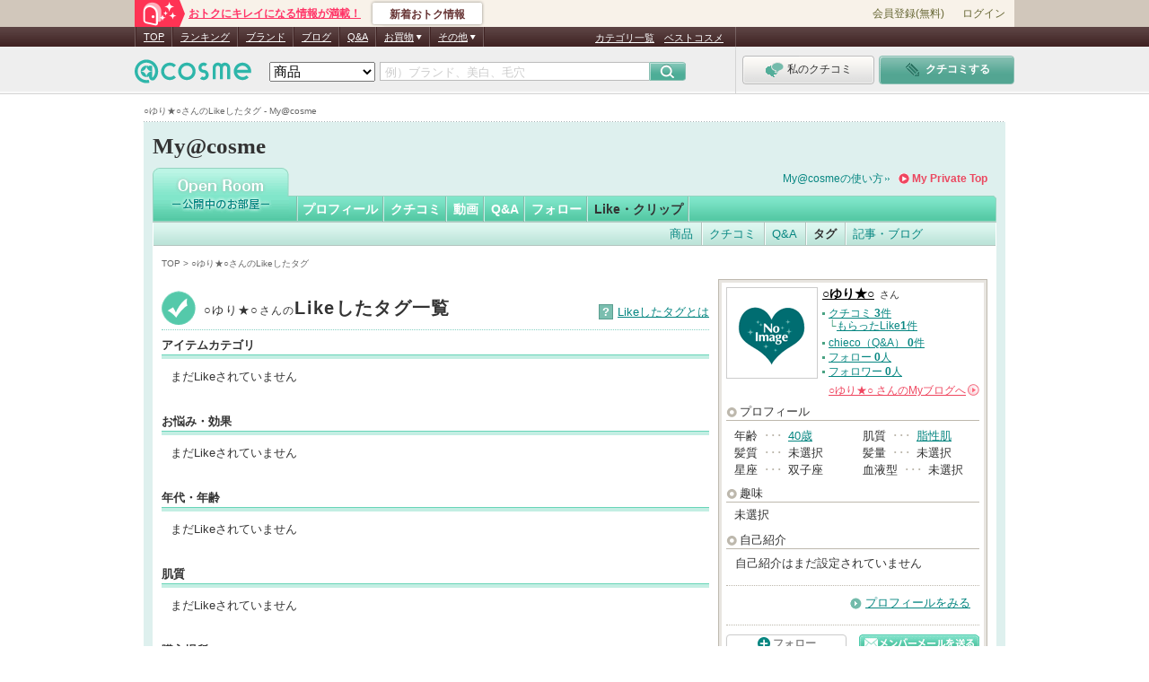

--- FILE ---
content_type: text/css
request_url: https://cache-cdn.cosme.net/css/user/common.css?cf001d1c307ed98cc4420cda6465b6c0a9e09970
body_size: 7458
content:
@charset "Shift_JIS";

/*--------------------------------------
file Name:
URI:
Description: @cosme Myナビゲーションなどコンテンツ内共通
Version: 1.0
Original: 2009.09.16
Author:
Author URI:
--------------------------------------*/


/*--------------------------------------
  非表示
--------------------------------------*/
.my_dNone{
  display:none;
}

/*--------------------------------------
  ★
--------------------------------------*/
span.starPoint{
  color: #EFA414;
}
span.listPoint{
  font-weight: bold;
  color: #999999;
}
/*--------------------------------------
  サムネイル枠
--------------------------------------*/
img.thums {
  border:1px solid #CCCCCC;
}


/*--------------------------------------
  エラー
--------------------------------------*/
.errorMsg {
  margin: 16px 15px 16px 0;
}
.defaultMsg {
  margin: 16px 15px 16px 0;
}

.errorAlert{
  color: #FF0000;
  font-size: 140%;
  font-weight: bold;
  line-height: 1.3;
}
.errorAttention{
  color: #999999;
  font-size: 120%;
  line-height: 1.3;
}

.errorNormal{
  color: #666666;
  font-size: 140%;
  font-weight: bold;
  line-height: 1.3;
}


.commonPrivateError{
  margin: 20px 0;
  background: url(/images/user/my_common/bg/common_error_provate_bg_side.gif) repeat-y left top;
}

.commonPrivateError .errorTop{
  background: url(/images/user/my_common/bg/common_error_provate_bg_top.gif) no-repeat left top;
  padding: 30px 0 0;
}

.commonPrivateError .errorBottom{
  padding: 0 0 20px;
  background: url(/images/user/my_common/bg/common_error_provate_bg_bottom.gif) no-repeat left bottom;
  zoom:1;
}
.commonPrivateError .errorBottom p{
  padding-bottom: 10px;
  text-align: center;
  font-size: 120%;
  line-height: 1.4;
}

/* 背景付きエラー */
.wrapPrivateRoom .commonError{
  margin: 20px 0;
  background: url(/images/user/my_common/bg/common_error_provate_bg_side.gif) repeat-y left top;
}
.wrapOpenRoom .commonError{
  margin: 20px 0;
  background: url(/images/user/my_common/bg/common_error_open_bg_side.gif) repeat-y left top;
}

.wrapPrivateRoom .commonError .errorTop{
  background: url(/images/user/my_common/bg/common_error_provate_bg_top.gif) no-repeat left top;
  padding: 30px 0 0;
}
.wrapOpenRoom .commonError .errorTop{
  background: url(/images/user/my_common/bg/common_error_open_bg_top.gif) no-repeat left top;
  padding: 30px 0 0;
}

.wrapPrivateRoom .commonError .errorBottom{
  padding: 0 0 20px;
  background: url(/images/user/my_common/bg/common_error_provate_bg_bottom.gif) no-repeat left bottom;
  zoom:1;
}
.wrapOpenRoom .commonError .errorBottom{
  padding: 0 0 20px;
  background: url(/images/user/my_common/bg/common_error_open_bg_bottom.gif) no-repeat left bottom;
  zoom:1;
}
.wrapPrivateRoom .commonError .errorBottom p,
.wrapOpenRoom .commonError .errorBottom p{
  padding-bottom: 10px;
  text-align: center;
  font-size: 120%;
  line-height: 1.4;
}

/* データnull */
.commonNull {
  margin-top: 20px;
  margin-bottom: 20px;
  padding: 15px;
  border: 1px solid #ccc;
}
.commonNull p {
  font-size: 130%;
  line-height: 1.4;
  text-align: center;
}
.commonNull .msg {
  margin-bottom: 5px;
}


/** もっと見る/一覧へアイコン
------------------------------------------------------------------------**/

/* データnullから一覧へ */
.commonNull .view-more a {
  padding-left: 18px;
  background: url("/images/user/my_common/icons/ico_arw_l_red_right.png") no-repeat left center;
  color: #ef4760;
  font-weight: bold;
}
.commonNull .view-more a:hover {
  color: #ef4760;
}


.mySetting{
  margin: 16px 0 30px;
  background: url(/images/user/my_common/bg/bg_lace_side.gif) repeat-y left top;
}
.mySetting .boxTop{
  background: url(/images/user/my_common/bg/bg_lace_top.gif) no-repeat left top;
  padding-top: 20px;
}

.mySetting .boxBottom{
  background: url(/images/user/my_common/bg/bg_lace_bottom.gif) no-repeat left bottom;
  padding-bottom: 15px;
}



/*--------------------------------------
  検索結果件数
--------------------------------------*/
.searchResultNum {
  clear: both;
}

/* グレー枠 */
.searchResultNum div.resultQuery{
  background :#F5F3F5;
  color: #666666;
  padding: 12px 10px;
}
.searchResultNum div.resultQuery h3 {
  font-size: 120%;
  display: inline;
  padding-right: 30px;
  font-weight: bold;
}
.searchResultNum div.resultQuery h3 strong{
}
.searchResultNum div.resultQuery p {
  display: inline;
}
  /* 数字リスト */
  div.resultNum {
    background: url(/images/user/my_common/border/border_dot_h_9.gif) repeat-x left 2px;
    padding-top: 7px;
    margin-bottom: 10px;
  }


div.resultNum:after { content:"."; display:block; height:0; clear:both; visibility:hidden; font-size:0; line-height:1; overflow:hidden; }
div.resultNum { display:inline-block; }
*html div.resultNum { height:1%; }
div.resultNum { display:block; }
*:first-child+html div.resultNum { display:inline-block; }

  div.resultNum p{
    float:left;
    padding-top: 3px;
    text-indent: 10px;
  }
  div.resultNum p span{
    font-size: 120%;
  }
    /* Ｍｙコレクション フォト注記 */
  div.searchResultNum p.note {
    padding: 10px 0 0 10px;
    color: #ec1836;
    font-size: 120%;
  }

/*	div.resultNum ul{
    text-align: right;
    padding-bottom: 5px;
    background: url(/images/user/my_common/border/border_dot_h_9.gif) repeat-x left bottom;
    padding-right:10px;
  }
*/

  div.resultNum .pagerList{
    text-align: right;
    padding-bottom: 5px;
    background: url(/images/user/my_common/border/border_dot_h_9.gif) repeat-x left bottom;
    padding-right:10px;
    min-height: 16px;
    _height: 11px;
    zoom:1;
  }
  div.resultNum ul{
    text-align: right;
  }


div.resultNum .pagerList:after { content:"."; display:block; height:0; clear:both; visibility:hidden; font-size:0; line-height:1; overflow:hidden; }
div.resultNum .pagerList { display:inline-block; }
*html div.resultNum .pagerList { height:1%; }
div.resultNum .pagerList { display:block; }
*:first-child+html div.resultNum .pagerList { display:inline-block; }


  *html div.resultNum{ padding-top: 7px; }						/* for IE6 */
  *:first-child+html div.resultNum { padding-top: 7px; }			/* for IE7 */

/*	*html div.resultNum ul{ padding-bottom: 5px;}					 for IE6 */
/*	*:first-child+html div.resultNum ul { padding-bottom: 5px; }	 for IE7 */
  *html div.resultNum .pagerList{ padding-bottom: 5px;}					/* for IE6 */
  *:first-child+html div.resultNum .pagerList { padding-bottom: 5px; }	/* for IE7 */




  div.numBottom div.resultNum{
    background: none;
    padding-top: 5px;
  }

  div.resultNum ul li{
    display: inline;
    zoom: 1;
    text-align: center;
  }
  div.resultNum ul li a,
  div.resultNum ul li span{
    text-align: center;
/*		color: #666666;*/
    padding: 1px 5px;
    zoom:1;
    vertical-align: top;
    font-size: 120%;
    line-height: 1.2;
    display:inline-block;
    text-decoration: underline;
  }
  div.resultNum ul li span{
    text-decoration: none;
  }

  div.resultNum ul li a.pageBack{
/*		color: #db7ac3;*/
    padding-left: 17px;
    background: url(/images/user/my_common/icons/small_icons_arrow.gif) no-repeat left -158px;
    text-decoration: none;
  }

  div.resultNum ul li a.pageNext{
/*		color: #db7ac3;*/
    padding-right: 17px;
    background: url(/images/user/my_common/icons/small_icons_arrow.gif) no-repeat right -190px;
    text-decoration: none;
  }

  div.resultNum ul li a.pageCurrent,
  div.resultNum ul li span.pageCurrent{
    font-weight: bold;
/*		background: #db7ac3;*/
    color: #FFF;
    text-decoration: none;
  }



/* オープン */
.wrapOpenRoom div.resultNum ul li a.pageBack,
.wrapOpenRoom div.resultNum ul li a.pageNext{
  color: #329d77;
}
.wrapOpenRoom div.resultNum ul li a.pageCurrent,
.wrapOpenRoom div.resultNum ul li span.pageCurrent{
  background: #329d77;
}
.wrapOpenRoom div.resultNum ul li a.pageBack{
  background: url(/images/user/my_common/icons/small_icons_arrow.gif) no-repeat left -254px;
}
.wrapOpenRoom div.resultNum ul li a.pageNext{
  background: url(/images/user/my_common/icons/small_icons_arrow.gif) no-repeat right -126px;
}


/* プライベート */
.wrapPrivateRoom div.resultNum ul li a.pageBack,
.wrapPrivateRoom div.resultNum ul li a.pageNext{
  color: #fa8092;
}
.wrapPrivateRoom div.resultNum ul li a.pageCurrent,
.wrapPrivateRoom div.resultNum ul li span.pageCurrent{
  background: #fab1b1;
}
.wrapPrivateRoom div.resultNum ul li a.pageBack{
  background: url(/images/user/my_common/icons/small_icons_arrow.gif) no-repeat left -158px;
}
.wrapPrivateRoom div.resultNum ul li a.pageNext{
  background: url(/images/user/my_common/icons/small_icons_arrow.gif) no-repeat right -190px;
}
  div.resultNum ul li .pageMore{
    text-decoration: none;
  }

  div.resultNum ul li a:hover{
    text-decoration: none;
  }

  div.resultNum ul li a:hover.pageBack,
  div.resultNum ul li a:hover.pageNext{
    text-decoration: underline;
  }


/* 並び替え */
div.resultSort {
  background: url(/images/user/my_common/border/border_dot_h_9.gif) repeat-x left 2px;
  font-size:100%;
}

.resultSort dl {
  padding:10px 0 5px 5px;
}
.resultSort dt, .resultSort dd {
  float:left;

}
.resultSort dt {
/*	font-weight:bold;
  padding: 0px 10px 0px 0;
  _padding: 2px 10px 2px 0;
  vertical-align:middle;
*/
  font-weight:bold;
  /*margin-left:-55px;*/
  /*_margin-left:-25px;*/
  padding:0 8px 0 0;
  _padding:2px 8px 2px 0;
  vertical-align:middle;
  width:55px;
  _width:60px;
  position: relative;

}
/* for IE7 */
:first-child + html .resultSort dt {
  padding: 2px 10px 2px 0;
}

.resultSort dd {
/*
  border-right:1px solid #666666;
  margin-right:10px;
  padding-right:10px;
*/
  margin-right:4px;
  padding-right:4px;
  background: url(/images/user/my_common/border/border_solid_v_10.gif) no-repeat right center;
}
.resultSort dd.listEnd{
  border-right:none;
  margin-right:0;
  padding-right:0;
  background: none;
}

.resultSort dd a {
  color:#666666;
  font-weight:bold;
  padding: 2px 18px 2px 5px;
/*	padding:2px 15px 2px 2px;*/
  text-decoration:none;
  vertical-align:middle;
  zoom:1;
  white-space: nowrap;
}

.resultSort a:hover {
  text-decoration:underline;
}

.resultSort a.active {
  background-color:#E8F7F3;
  color:#FA8092;
}
.resultSort a.sortAsc {
  background:#FFFFFF url(/images/user/my_common/icons/small_icons_arrow.gif) no-repeat scroll right -59px;
}
.resultSort a.sortDes {
  background:#FFFFFF url(/images/user/my_common/icons/small_icons_arrow.gif) no-repeat scroll right -92px;
}
.resultSort a.activeSortAsc {
  background:#E8F7F3 url(/images/user/my_common/icons/small_icons_arrow.gif) no-repeat scroll right 6px;
  color:#FA8092;
}
.resultSort a.activeSortDes {
  background:#E8F7F3 url(/images/user/my_common/icons/small_icons_arrow.gif) no-repeat scroll right -27px;
  color:#FA8092;
}


/* オープン */
.wrapOpenRoom .resultSort a.sortAsc {
  background:#FFFFFF url(/images/user/my_common/icons/small_icons_arrow.gif) no-repeat scroll right -59px;
}
.wrapOpenRoom .resultSort a.sortDes {
  background:#FFFFFF url(/images/user/my_common/icons/small_icons_arrow.gif) no-repeat scroll right -92px;
}
.wrapOpenRoom .resultSort a.activeSortAsc {
  background:#E8F7F3 url(/images/user/my_common/icons/small_icons_arrow.gif) no-repeat scroll right -284px;
  color:#329D77;
}
.wrapOpenRoom .resultSort a.activeSortDes {
  background:#E8F7F3 url(/images/user/my_common/icons/small_icons_arrow.gif) no-repeat scroll right -318px;
  color:#329D77;
}


/* プライベート */
.wrapPrivateRoom .resultSort a.active {
  background-color:#FDEFEF;
  color:#FA8092;
}
.wrapPrivateRoom .resultSort a.sortAsc {
  background:#FFFFFF url(/images/user/my_common/icons/small_icons_arrow.gif) no-repeat scroll right -59px;
}
.wrapPrivateRoom .resultSort a.sortDes {
  background:#FFFFFF url(/images/user/my_common/icons/small_icons_arrow.gif) no-repeat scroll right -92px;
}
.wrapPrivateRoom .resultSort a.activeSortAsc {
  background:#FDEFEF url(/images/user/my_common/icons/small_icons_arrow.gif) no-repeat scroll right 6px;
  color:#FA8092;
}
.wrapPrivateRoom .resultSort a.activeSortDes {
  background:#FDEFEF url(/images/user/my_common/icons/small_icons_arrow.gif) no-repeat scroll right -27px;
  color:#FA8092;
}



/* 見出し */
.wrapOpenRoom .titleWrapper {
  background: url(/images/user/my_common/border/border_dot_h_9_g.gif) repeat-x left bottom;
}
.wrapPrivateRoom .titleWrapper {
  background: url(/images/user/my_common/border/border_dot_h_9.gif) repeat-x left bottom;
}

.titleWrapper h2{
  float: left;
  padding-bottom: 5px;
}
/* 見出し部分影付きボタン */
.titleWrapper p.btnShadow{
  float: right;
  padding: 6px 0 13px;
  position: relative;
}



/* 設定Indexなどの見出し */
.movableTitle{
  margin-left: -8px;
  _margin-left: -4px;
  position: relative;
}
.movableTitle img{
  position: relative;
}



/*--------------------------------------
  ボタン
--------------------------------------*/
/* act-button */
.act-button .act-button-text-main {
  font-weight: inherit;
}

/* hover設定 */
a:hover.btn-hover img {
  filter: alpha(opacity=80);
  -moz-opacity: 0.8;
  opacity: 0.8;
}

/* 登録 設定ページへ */
.btnRegistAndSetting{
margin-top: 10px;
background: #edecec;
}
.btnRegistAndSetting p{
  text-align: right;
  padding: 7px 10px;
}
.btnAllDelete{
  margin-top: -10px;
}
.btnAllDelete p{
  text-align: right;
  padding: 8px 0 20px;
}
.btnAllDelete p span{
  margin-right: 5px;
}
.btnAllDelete p span,
.btnAllDelete p input{
  vertical-align: middle;
}
.btnGotoProfileSetting{
  padding: 0 0 0;
}
.btnGotoProfileSetting p{
  text-align: center;
  margin-bottom: 5px;
  font-size: 120%;
}

/* 削除 */
.btnArea{
  padding-top: 30px;
}
.btnArea p.btnDelete{
  float: right;
  margin: 0;
  padding:0;
  width: 347px;
}
.btnArea p.btnReturn{
  float: left;
  margin-left: 10px;
  _margin-left: 5px;
  padding-top:5px;
}

.btnArea .btnReturn{
  float: left;
  text-align: center;
  padding: 5px 7px;
  background: url(/images/user/my_common/btn/btn_return_shadow.gif) no-repeat left top;
}
#deleteArea:after { content:"."; display:block; height:0; clear:both; visibility:hidden; font-size:0; line-height:1; overflow:hidden; }
#deleteArea { display:inline-block; }
*html #deleteArea { height:1%; }
#deleteArea { display:block; }
*:first-child+html #deleteArea { display:inline-block; }

/* フォロー・お気に入り一覧 */
.collection-list {
  margin-top: 20px;
  padding: 3px;
  border-width: 1px;
  border-style: solid;
  border-top-width: 2px;
  color: #333;
}
.wrapOpenRoom .collection-list {
  border-color: #aad2ca;
  border-top-color: #57bba0;
  background: -webkit-linear-gradient(top, #cfebe2 0%, #e4f4ee 100%);
  background: linear-gradient(to bottom, #cfebe2 0%, #e4f4ee 100%);
}
.wrapPrivateRoom .collection-list {
  border-color: #fdc7c7;
  border-top-color: #eb7784;
  background: -webkit-linear-gradient(top, #fed6d6 0%, #fde3e4 100%);
  background: linear-gradient(to bottom, #fed6d6 0%, #fde3e4 100%);
}
.collection-list p {
  height: 30px;
  padding-left: 32px;
  background-repeat: no-repeat;
  background-position: 8px 50%;
  line-height: 30px;
}
.wrapOpenRoom .collection-list p {
  background-image: url(/images/user/common/ico_doughnut_green.png);
}
.wrapPrivateRoom .collection-list p {
  background-image: url(/images/user/common/ico_doughnut_pink.png);
}
.collection-list p span {
  font-size: 13px;
}
.collection-list p strong {
  font-size: 15px;
  font-weight: bold;
}
.collection-list ul {
  padding: 15px 8px;
  background: #fff;
}
.collection-list ul li {
  display: inline-block;
  font-size: 13px;
}
.collection-list ul li:not(:last-child) {
  margin-right: 20px;
}
.collection-list ul li a,
.collection-list ul li span {
  position: relative;
  padding-left: 12px;
}
.collection-list ul li a {
  color: #709293;
  text-decoration: underline;
}
.collection-list ul li span {
  font-weight: bold;
}
.collection-list ul li a:hover {
  color: #07b0a9;
}
.collection-list ul li a:before,
.collection-list ul li span:before {
  display: inline-block;
  position: absolute;
  top: 50%;
  left: 0;
  width: 6px;
  height: 6px;
  margin-top: -3px;
  background: url(/images/user/my_common/icons/small_icons_open.gif) no-repeat left -30px;
  content: " ";
}

/* Myベストコスメ・ブランド設定 */
.setBest {
  display: inline-block;
  margin: 0 0 20px 10px;
  height: 20px;
  padding: 0 10px;
  border: 1px solid #FA6B80;
  border-radius: 4px;
  background-color: #fc778a;
  color: #fff;
  font-weight: bold;
  line-height: 20px;
  box-shadow:0 2px 2px 0 rgba(0, 0, 0, 0.2);
  letter-spacing: 0.2em;
}
.setBest:hover {
  background: #fd92a1;
  text-decoration: none;
}

/*--------------------------------------
  広告　中面スクエア(20091116)
  @makio
--------------------------------------*/

ul#ad_i-nsb{
  margin-top: -3px;
  padding-bottom:0;
}

ul#ad_i-nsb li{
  margin-bottom: 1px;
  *margin-bottom: 0px;
  padding: 6px 0 4px 0;
  *padding: 5px 0 2px 0;
  clear: both;
  background:url(/images/common/common_bg_dot09.gif) repeat-x left top;
  color: #c6c6c6;
}

ul#ad_i-nsb li.top{
  background: none;
  padding-top: 5px;
}

ul#ad_i-nsb li a{
  padding-left: 0;
  background: none;
}

ul#ad_i-nsb li:after{ content:"."; display:block; height:0; clear:both; visibility:hidden; }
ul#ad_i-nsb li{ display:inline-block; }
/*\*/
* ul#ad_i-nsb li{ height:1%; }
ul#ad_i-nsb li{ display:block; }
/**/


/*--------------------------------------
  ポップアップ
  共通系から移植(20091203)
  @makio
--------------------------------------*/
#clipPopup{
  width: 254px;
  text-align: left;
}
#clipPopup .close{
  text-indent: -9999px;
}
#clipPopup .close a{
  background: url(/images/common/common_bg_clip_top01.gif) no-repeat left top;
  height: 23px;
  display: block;
  overflow: hidden;
}
#clipPopup .clipPopupBoxWide{
  background: url(/images/common/common_bg_clip_middle01.gif) repeat-y left top;
  padding: 7px 12px 0 12px;
}
#clipPopup .clipPopupBoxBottom{
  background: url(/images/common/common_bg_clip_bottom01.gif) no-repeat left bottom;
  padding-bottom: 10px;
}
#clipPopup ul{
  margin: 5px 0 1px 0;
}
#clipPopup ul li a{
  background: url(/images/common/common_ico_arrow01.gif) no-repeat left center;
  padding-left: 10px;
  color: #4fb691;
}
#clipPopup .question{
  font-size: 85%;
  background: url(/images/common/common_bg_dot01.gif) repeat-x left top;
  padding-top: 4px;
  margin: 0;
}
#clipPopup .question a{
  background: url(/images/common/common_ico_question01.gif) no-repeat left center;
  padding-left: 15px;
  *padding-top: 3px;
}
#clipPopup .error{
  color: #ff7d9d;
}
#clipPopup .ps{
  font-size: 85%;
  color: #666666;
}

/* 更新しましたポップアップ(201009)----------------------------*/
#myCollectionList #clipPopup-fav-kw {
  width: 156px;
  margin: 0;
  padding: 0;
  background: none;
  text-align: left;
}
#myCollectionList #clipPopup-fav-kw .close {
  text-indent: -9999px;
}
#myCollectionList #clipPopup-fav-kw .close a {
  background: url(/images/user/my_common/bg/common_bg_clip_top01.png) no-repeat left top;
  height: 23px;
  display: block;
  overflow: hidden;
}
#myCollectionList #clipPopup-fav-kw .clipPopupBoxBottom {
  margin: 0;
  padding: 12px 15px 24px 15px;
  background: url(/images/user/my_common/bg/common_bg_clip_bottom01.png) no-repeat left bottom;
}
#myCollectionList #clipPopup-fav-kw .clipPopupBoxBottom p {
  color: #333;
  font-size: 12px;
  font-weight: bold;
  text-align: center;
}


/*----------------------------------

ありがとうボタン

----------------------------------*/

.noThanksPost .noThanksPost { display: auto; }
.noThanksPost .thanksPosted { display: none; }
.thanksPosted .noThanksPost { display: none; }
.thanksPosted .thanksPosted { display: auto; }

/*----------------------------------
2009 12/19
検索結果０件対応
----------------------------------*/

.errorTxtBlock{ padding: 0 0 15px 0;}
.errorTxtBlock a{color:#fa8092;text-decoration:none;}
.errorTxtBlock a:hover{text-decoration:underline;}
.errorTxtL{color:#fa8092; font-size: 140%; font-weight: bold; line-height: 1.8;}
.errorTxtM{color:#fa8092; font-size: 120%; line-height: 1.8; margin-bottom: 6px;}
.errorTxtS{ font-size: 120%; }
.errorTxtSS { font-size: 110%;}

.errorTxtBox{ border-top:#fa8092 dotted 1px; margin: 10px 0 0; padding: 10px 0 0;}

/*----------------------------------
絞込み機能追加
----------------------------------*/
.searchResultNum p {
  margin-bottom: 10px;
}

.searchLimit {
  padding-top: 6px;
  background: #F9F9F9;
  clear: both;
}

*:first-child+html .searchLimit {
  padding-top: 2px;
}

*html .searchLimit {
  padding-top: 2px;
}

.search_limit_in {
  width: 100%;
  padding-bottom: 8px;
  text-align: center;
  background: #F9F9F9 url(/images/user/my_common/border/border_dot_h_9.gif) repeat-x scroll left bottom;
}

.search_limit_in input {
  vertical-align:middle;
  margin-left: 10px;
}

.search_limit_in span.search_strong {
  font-size: 11px;
  font-weight: bold;
  vertical-align:middle;
  color: #999999;
  margin: 0;
  padding: 0;
}

.search_limit_in span.search_txt {
  font-size: 11px;
  vertical-align:middle;
  margin: 0;
  padding: 0;
}

/*----------------------------------
タイアップアイコン
----------------------------------*/
/* ブランドからのお知らせ：タイアップアイコン */
a.icon-cmn-tieup {
  display: inline-block;
  overflow: hidden;
  margin-left: 2px;
  width: 13px;
  height: 11px;
  background: url("/images/general/common/product_icons/ico_csm.png") no-repeat left top;
  text-indent: -9999px;
}




/** review common-modules　review 汎用モジュール
------------------------------------------------------------------------**/

/* 新発売の商品：NEWアイコン*/
span.icon-cmn-new {
  display: inline-block;
  overflow: hidden;
  width: 26px;
  height: 11px;
  background: url("/images/general/common/product_icons/ico_csm.png") no-repeat left -11px;
  text-indent:-9999px;
}

/* 購入サイトへボタン：201109よりショッピングボタンはこちらに移行 */
a.btn-cmn-buy {
  display: inline-block;
  overflow: hidden;
  width: 75px;
  height: 15px;
  background: url("/images/general/common/product_icons/btn_buy.png") no-repeat;
  text-indent:-9999px;
}
a:hover.btn-cmn-buy  {
  filter: alpha(opacity=75);
  -moz-opacity: 0.75;
  opacity: 0.75;
}

/* ショッピングボタン：小*/
a.btn-cmn-spg-sml {
  display: inline-block;
  overflow: hidden;
  width: 52px;
  height: 16px;
  background: url("/images/general/common/product_icons/btn_csm.png") no-repeat -36px -30px;
  text-indent:-9999px;
}
a:hover.btn-cmn-spg-sml  {
  filter: alpha(opacity=75);
  -moz-opacity: 0.75;
  opacity: 0.75;
}

/* レビュアーのクチコミ評価点 */
.reviewer-rating {
  background: url("/images/general/common/review_star/ico_review_star_all.png") no-repeat;
  font-weight: bold;
  font-size: 105%;
  line-height: 1;
}
.reviewer-rating.rtg-0 {
  background: none;
}
.reviewer-rating.rtg-1 {
  padding-left: 17px;
  background-position: 0 0;
}
.reviewer-rating.rtg-2 {
  padding-left: 31px;
  background-position: 0 -19px;
}
.reviewer-rating.rtg-3 {
  padding-left: 45px;
  background-position: 0 -39px;
}
.reviewer-rating.rtg-4 {
  padding-left: 60px;
  background-position: 0 -59px;
}
.reviewer-rating.rtg-5 {
  padding-left: 74px;
  background-position: 0 -79px;
}
.reviewer-rating.rtg-6 {
  padding-left: 89px;
  background-position: 0 -99px;
}
.reviewer-rating.rtg-7 {
  padding-left: 102px;
  background-position: 0 -119px;
}

/* クチコミ写真 */
/* review-photo ---------*/
.cmn-review-photo li {
  float: left;
}
* html .cmn-review-photo li {
  float: none;
  display: inline;
}
.cmn-review-photo table {
 border: 1px solid #ccc;
 width: 100px;
 height: 100px;
}
* html .cmn-review-photo table {
  display: inline;
}
.cmn-review-photo td {
 vertical-align:center;
 text-align:center;
}
.cmn-review-photo a:hover img {
  filter: alpha(opacity=70);
  -moz-opacity: 0.7;
  opacity: 0.7;
}

/* open room ページ名部分 ---------*/

#heading-open {
  padding-bottom: 5px;
}


#heading-open table {
  width:100%;
}

#heading-open th,
#heading-open td {
  height:38px;
}

#heading-open th.chieco,
#heading-open td.chieco {
  height:45px;
}


#heading-open th {
  font-size:130%;
  letter-spacing:0.1em;
}

* html #heading-open th {
  font-size:90%;
}

#heading-open th span {
  font-size:95%;
}

#heading-open th strong {
  font-weight:bold;
  font-size:154%;
}

#heading-open th img {
  padding: 0 2px;
  vertical-align:middle;
}

#heading-open th a {
  color: #333;
  text-decoration: none;
}

#heading-open th a:hover {
  padding-bottom: 1px;
  border-bottom: 1px solid #07b0a9;
  color: #07b0a9;
}

#heading-open td {
  padding-left:10px;
  text-align:right;
  color:#F00;
  white-space:nowrap;
}

#heading-open td a.set {
  background:url(/images/user/my_common/icons/small_icons_open.gif) no-repeat scroll right -28px;
  padding-right:10px;
  color:#333;
  line-height:1.4;
}

#heading-open h2 {
  padding-left: 47px;
  color: #333;
  line-height:1.2;
  word-wrap: break-word;
}
#kuhcikomiDetailContents #heading-open h2 {
    width: 450px;
}

#heading-open th.member { background:url("/images/user/common/ico_open_member.png") no-repeat left center; }
#heading-open th.photo  { background:url("/images/user/common/ico_open_photo.png") no-repeat left center; }
#heading-open th.brand  { background:url("/images/user/common/ico_open_brand.png") no-repeat left center; }
#heading-open th.chieco { background:url("/images/user/common/ico_open_chieco.png") no-repeat left center; }
#heading-open th.kuchikomi { background:url("/images/user/common/ico_open_kuchikomi.png") no-repeat left center; }
#heading-open th.product { background:url("/images/user/common/ico_open_product.png") no-repeat left center; }
#heading-open .news { background:url("/images/user/common/ico_open_news.png") no-repeat left center; }
#heading-open th.keyword { background:url("/images/user/common/ico_open_keyword.png") no-repeat left center; }
#heading-open th.video  { background:url("/images/user/common/ico_open_video.png") no-repeat left center; }

.heading-open-line {
  border-bottom: 1px dotted #87d1c4;
}
.heading-open-margin {
  margin-bottom:15px;
}


/* private room ページ名部分 ---------*/

#heading-private {
  padding-bottom: 10px;
}
#heading-private table {
  width: 100%;
}
#heading-private th,
#heading-private td {
  height: 38px;
}
#heading-private th {
  font-size: 130%;
  color: #333;
}
* html #heading-private th {
  font-size: 90%;
}
#heading-private th span {
  font-size: 95%;
}
#heading-private th strong {
  font-weight: bold;
  font-size: 20px;
}
* html #heading-private th strong {
  font-size: 150%;
}
#heading-private th img {
  padding: 0 2px;
  vertical-align: middle;
}
#heading-private th a {
  color: #333;
}
#heading-private th a:hover {
  color: #07B0A9;
}
#heading-private td {
  padding-left: 10px;
  text-align: right;
  color: #F00;
  white-space: nowrap;
}
#heading-private td.date {
  font-size:13px;
  color: #333;
}
* html #heading-private td.date {
  font-size:80%;
}
#heading-private td a.set {
  background: url(/images/user/my_common/icons/small_icons_private.gif) no-repeat scroll right -28px;
  padding-right: 10px;
  color: #333;
  line-height: 1.4;
}
#heading-private h2 {
  padding-left: 47px;
  line-height: 1.2;
}

#heading-private th.kuchikomi { background: url("/images/user/common/ico_private_kuchikomi.png") no-repeat left center; }
#heading-private th.point { background: url("/images/user/common/ico_private_point.png") no-repeat left center; }
#heading-private th.video { background: url("/images/user/common/ico_private_video.png") no-repeat left center; }

.heading-private-line {
  background: url(/images/user/my_common/border/border_dot_h_9_r.gif) repeat-x left bottom;
}
.heading-private-margin {
  margin-bottom: 20px;
}

/*----------------------------------
携帯電話番号認証について
----------------------------------*/
.sms-info {
  margin-bottom:10px;
  padding: 8px;
  border: 1px solid #e66;
  -webkit-border-radius: 5px;
  border-radius: 5px;
  background-color: #fff1f1;
  text-align: center;
}
.sms-info span {
  padding: 2px 0 0 18px;
  background: url("/images/user/common/ico_sms_check.gif") no-repeat left center;
}
.sms-info span a {
  color: #068681;
  font-size: 14px;
  font-weight: bold;
  text-decoration: underline;
}
.sms-info span a:visited {
  color:#709293;
  text-decoration: underline;
}
.sms-info span a:hover {
  color:#07b0a9;
  text-decoration: underline;
}
#post_5_3_11contents .sms-info {
  margin-bottom:15px;
}

/* ---------------------------------------------------------------
 err-fav-mbr
--------------------------------------------------------------- */
#err-fav-mbr .msg-inr {
  border: 1px solid #d9d2c3;
  border-radius: 5px;
  -moz-border-radius: 5px;
  -webkit-border-radius: 5px;
  -ms-border-radius: 5px;
  background: #f4f2ec;
}
#err-fav-mbr .msg-inr dl {
  margin: 5px;
  padding: 15px;
  border-radius: 5px;
  -moz-border-radius: 5px;
  -webkit-border-radius: 5px;
  -ms-border-radius: 5px;
  background: #f4f2ec;
  background: #fff;
  text-align: center;
}
#err-fav-mbr .msg-inr .msg-txt {
  margin: 10px 0;
  line-height: 1.5
}
#err-fav-mbr .msg-inr .msg-txt strong {
  font-weight: bold;
}
#err-fav-mbr .msg-lnk input {
  width: 147px;
  height: 45px;
  border: none;
  background: url("/images/user/common/bg_btn.png") no-repeat;
  font-size: 110%;
 font-family: "メイリオ","Meiryo","ＭＳ Ｐゴシック",Verdana,"ヒラギノ角ゴ Pro W3","Hiragino Kaku Gothic Pro",Osaka,sans-serif;
 line-height: 1.0;
 cursor: pointer;
}


/* ---------------------------------------------------------------
pr-banner parts
---------------------------------------------------------------- */
/* 右カラムにある広告コンテンツ（追従スタイル） */
#js-sub-inr {
  margin-bottom: 15px;
  width: 300px;
}
#js-sub-inr.is-sticky {
  position: fixed;
  top: 15px !important; /* 他jsでbottomのときのtopを指定しているのでimportantを使用 */
}
#js-sub-inr.is-bottom {
  position: absolute;
}
#js-sub-inr.is-static {
  position: static;
}

/* ---------------------------------------------------------------
bd2020-appeal-banner BeautyDay特設サイトへの導線
※BeautyDay CLOSE後に削除
---------------------------------------------------------------- */
#bd2020-appeal-banner a {
  display: block;
}
#bd2020-appeal-banner a:hover {
  opacity: .75;
}

/* Private Room Like一覧商品がある場合 {Private Room用クラス(wrapPrivateRoom)にて指定} */
.wrapPrivateRoom #pdt-like-list #bd2020-appeal-banner {
  margin-bottom: 30px;
}

/* Open Room {Open Room用クラス(wrapOpenRoom)にて指定} */
.wrapOpenRoom #bd2020-appeal-banner {
  margin-top: 10px;
}


--- FILE ---
content_type: text/css
request_url: https://cache-cdn.cosme.net/css/user/myCollectionListKw.css?cf001d1c307ed98cc4420cda6465b6c0a9e09970
body_size: 1147
content:
@charset "shift_jis";

/* -----------------------------------------------------------
CSS Information

Site URL:       https://my.cosme.net/
File name:      myCollectionListKw.css
Created:        2010-09-09
Last update:    2015-08-20 by yamaguchij
by Author Style Info: Myコレクション 関心キーワード一覧
----------------------------------------------------------- */

/* -----------------------------------------------------------
Table of Contents
 * myCollectionKw common
   -- reset
 * myCollectionKw main modules
   -- .whats
   -- .btn-regist
			-- .kw-list

----------------------------------------------------------- */

/** reset -------------------------------------------------**/

.mainContents {
	color: #333;
/*	font-size: 13px; /* for modern */
/*	line-height: 1; */
/*	font-family: Verdana,"ＭＳ Ｐゴシック","ヒラギノ角ゴ Pro W3",Osaka,sans-serif; */
}
* html .mainContents,
* html .sideContents {
/* font-size: 130%; /* IE6 */
}
.mainContents a:link { color: #068681; text-decoration: underline; }
.mainContents a:visited { color: #709293; text-decoration: underline; }
.mainContents a:hover { color: #07b0a9; text-decoration: underline; }
.mainContents a:active { color: #07b0a9; text-decoration: underline; }


/** myCollectionKw main modules ------------------------------------------------------**/

#heading-open {
	margin-bottom: 10px;
}

/* ○○とは？ */
#myCollectionKwListContents .whats {
	display: block;
	margin-top: 40px;
	padding-top: 10px;
	border-top: 1px dotted #bdb8b2;
	font-size: 13px;
	text-align: right;
}
#myCollectionKwListContents #heading-open .whats {
	margin-top: 0;
	paddding-top: 0;
	border: none;
}
#myCollectionKwListContents .whats span {
	display: inline-block;
	margin-right: 5px;
	padding: 0 3px;
	border: 1px solid #5b9f90;
	background-color: #7abeaf;
	color: #fff;
	font-weight: bold;
	text-decoration: none;
}

/* 登録・設定ページへボタン */
#myCollectionKwListContents .btn-regist {
	text-align: right;
}
#myCollectionKwListContents .btn-regist.lower {
	margin: 40px 0 -32px 0;
}

/* リスト */
#myCollectionKwListContents .kw-list {
	margin-bottom: 35px;
	font-size: 130%;
}
#myCollectionKwListContents .kw-list h3 {
	margin-bottom: 12px;
	border-bottom: 4px solid #c3eee3;
}
#myCollectionKwListContents .kw-list h3 span {
	display: block;
	padding-bottom: 4px;
	border-bottom: 1px solid #68d5b8;
	font-weight: bold;
}
#myCollectionKwListContents .kw-list ul {
	padding-left: 10px;
}
#myCollectionKwListContents .kw-list li {
	float: left;
	min-height: 22px;
	margin: 0 10px 11px 0;
	font-size: 90%;
	line-height: 1.9;
}
#myCollectionKwListContents .kw-list li a {
	display: inline-block;
	padding: 0 4px;
	border: 1px solid #dfd9ce;
	-webkit-border-radius: 4px;
	-moz-border-radius: 4px;
	border-radius: 4px;
	background: #f9f7f5;
	text-decoration: none;
	word-break: break-word;
}
#myCollectionKwListContents .kw-list .kw-null {
	margin: 0 10px 5px 10px;
}
#myCollectionKwListContents .kw-list .kw-regist {
	margin: 0 10px 20px 10px;
	padding: 10px 10px 8px 10px;
	border: 1px solid #fdc7c7;
	background: #fde3e4;
}
#myCollectionKwListContents .kw-list .kw-regist a {
	background: url("/images/user/my_common/icons/ico_arw_l_red_right.png") no-repeat left top;
	padding-left: 16px;
	color: #ef4760;
	font-weight: bold;
	text-decoration: none;
}
#myCollectionKwListContents .kw-list .kw-regist a:visited {
	color: #c97683;
}
#myCollectionKwListContents .kw-list .kw-regist a:hover {
	color: #fe7b8e;
	text-decoration: underline;
}
#myCollectionKwListContents .kw-list .pagetop {
	margin-bottom: -22px;
	text-align: right;
}
#myCollectionKwListContents .kw-list .pagetop a {
	padding-left: 11px;
	background: url("/images/general/common/icons/icon_pagetop.png") no-repeat left center;
	font-size: 92%;
}


--- FILE ---
content_type: text/javascript
request_url: https://my.cosme.net/js/cosmes/like.js?1d03684cd6295a5f51689f8caf104e4d15eb622f
body_size: 2340
content:

var LIKEBUTTON={};LIKEBUTTON.ajax=function(){ajax_config={def_url:'',like_add_url:'/like/add',like_del_url:'/like/delete',like_tag_add_url:'/like_tag/add',like_tag_del_url:'/like_tag/delete',thanks_add_url:'/thanks/add',thanks_del_url:'/thanks/delete',have_add_url:'/have/add',have_del_url:'/have/delete',service_id:1,device:1}
dsp_config={login_url:'',signup_url:'',add_url:'',like_add_ttl:'この商品をLikeする',like_del_ttl:'Likeを解除する',like_add_p:'like_add_p',like_del_p:'like_del_p',like_button_p:'.sys-like-p',like_p:1,have_add_ttl:'この商品をHaveする',have_del_ttl:'Haveを解除する',have_add_p:'have_add_p',have_del_p:'have_del_p',have_button_p:'.sys-have-p',have_p:2,like_add_ttl_r:'このクチコミをLikeする',like_add_r:'like_add_r',like_del_r:'like_del_r',like_button_r:'.sys-like-r',like_r:3,like_add_ttl_t:'このタグをLikeする',like_add_t:'like_add_t',like_del_t:'like_del_t',like_button_t:'.sys-like-t',like_t:4,no_login:1,like_limit:3,have_limit:4,no_id:5,error:6,addinfo:'addinfo'}
function getVisitorId(){var visitor=getCookie('@COSME_VISITOR');if(!visitor){return false;}else{return visitor.replace('VISITOR_ID=','');}}
function getToken(){var issso=getCookie('ISSSO');if(!issso){return false;}else{issso=issso.split('&');for(var key in issso){if(issso[key].match(/^token/)){var token=issso[key].replace('token=','');}else if(issso[key].match(/^param/)){var param=issso[key].replace('param=','');}}
return{token:token,param:param};}}
function getVoteType(target){return $('.vote_type',target).attr('value');}
function like_add_callback(res,target,error,status){if(status===dsp_config.like_p){var button=dsp_config.like_button_p+'[pid='+$(target).attr('pid')+']';var rm_class=dsp_config.like_add_p;var ad_class=dsp_config.like_del_p;}else
if(status===dsp_config.like_r){var button=dsp_config.like_button_r+'[rid='+$(target).attr('rid')+']';var rm_class=dsp_config.like_add_r;var ad_class=dsp_config.like_del_r;}else
if(status===dsp_config.like_t){var button=dsp_config.like_button_t+'[tid='+$(target).attr('tid')+']';var rm_class=dsp_config.like_add_t;var ad_class=dsp_config.like_del_t;}
$(button).each(function(){$(this).removeClass('load').removeClass(rm_class).addClass(ad_class).addClass('done').attr('title',dsp_config.like_del_ttl);if($(this).find('.num').length&&!error){var num=parseInt($(this).find('.num').html())+1;$(this).find('.num').html(num);}})
return false;}
function like_del_callback(res,target,error,status){if(status===dsp_config.like_p){var button=dsp_config.like_button_p+'[pid='+$(target).attr('pid')+']';var ad_class=dsp_config.like_add_p;var rm_class=dsp_config.like_del_p;var ttl=dsp_config.like_add_ttl;}else
if(status===dsp_config.like_r){var button=dsp_config.like_button_r+'[rid='+$(target).attr('rid')+']';var ad_class=dsp_config.like_add_r;var rm_class=dsp_config.like_del_r;var ttl=dsp_config.like_add_ttl_r;}else
if(status===dsp_config.like_t){var button=dsp_config.like_button_t+'[tid='+$(target).attr('tid')+']';var ad_class=dsp_config.like_add_t;var rm_class=dsp_config.like_del_t;var ttl=dsp_config.like_add_ttl_t;}
$(button).each(function(){$(this).removeClass('load').removeClass(rm_class).addClass(ad_class).removeClass('done').attr('title',ttl);if($(this).find('.num').length&&!error){var num=parseInt($(this).find('.num').html())-1;$(this).find('.num').html(Math.max(0,num));}})
return false;}
function have_add_callback(res,target,error){$(dsp_config.have_button_p+'[pid='+$(target).attr('pid')+']').each(function(){$(this).removeClass('load').removeClass(dsp_config.have_add_p).addClass(dsp_config.have_del_p).addClass('done').attr('title',dsp_config.have_del_ttl);if($(this).find('.num').length&&!error){var num=parseInt($(this).find('.num').html())+1;$(this).find('.num').html(num);}})
return false;}
function have_del_callback(res,target,error){$(dsp_config.have_button_p+'[pid='+$(target).attr('pid')+']').each(function(){$(this).removeClass('load').removeClass(dsp_config.have_del_p).addClass(dsp_config.have_add_p).removeClass('done').attr('title',dsp_config.have_add_ttl);if($(this).find('.num').length&&!error){var num=parseInt($(this).find('.num').html())-1;$(this).find('.num').html(Math.max(0,num));}})
return false;}
function request(token,url,callback,target,er_callback,status){token.service_id=ajax_config.service_id;token.device=ajax_config.device;$.ajax({type:'GET',url:url,data:token,dataType:'jsonp',contentType:'application/json',timeout:5000,success:function(res){if(res.response_code=='403015'){LIKEBUTTON.display.show(dsp_config.like_limit);er_callback(res,target,true,status);return false;}else
if(res.response_code=='403016'){LIKEBUTTON.display.show(dsp_config.have_limit);er_callback(res,target,true,status);return false;}else
if(res.response_code=='403008'||res.response_code=='403009'||res.response_code=='403010'){LIKEBUTTON.display.show(dsp_config.no_id);er_callback(res,target,true,status);return false;}
callback(res,target,false,status);},error:function(res){alert('通信エラーが発生しました\n※時間をおいて再度お試し下さい');er_callback(res,target,true,status);}})}
return{add:function(target,id,status){var token=getToken();token.ids=id;if(status===dsp_config.like_p||status===dsp_config.like_r||status===dsp_config.like_t){if(!token){like_del_callback(null,target,true,status);LIKEBUTTON.display.show(dsp_config.no_login);return false;}
if(status===dsp_config.like_p){token.target='product';var url=ajax_config.def_url+ajax_config.like_add_url;}else
if(status===dsp_config.like_r){token.target='review';token.visitor_id=getVisitorId();token.channel_to_vote=0;token.vote_type=getVoteType(target);var url=ajax_config.def_url+ajax_config.thanks_add_url;}else
if(status===dsp_config.like_t){token.target=$(target).attr('type');var url=ajax_config.def_url+ajax_config.like_tag_add_url;}
request(token,url,like_add_callback,target,like_del_callback,status);}else
if(status===dsp_config.have_p){if(!token){have_del_callback(null,target,true);LIKEBUTTON.display.show(dsp_config.no_login);return false;}
token.target='product';var url=ajax_config.def_url+ajax_config.have_add_url;request(token,url,have_add_callback,target,have_del_callback);}},del:function(target,id,status){var token=getToken();token.ids=id;if(status===dsp_config.like_p||status===dsp_config.like_r||status===dsp_config.like_t){if(!token){like_add_callback(null,target,true,status);LIKEBUTTON.display.show(dsp_config.no_login);return false;}
if(status===dsp_config.like_p){token.target='product';var url=ajax_config.def_url+ajax_config.like_del_url;}else
if(status===dsp_config.like_r){token.target='review';token.visitor_id=getVisitorId();token.channel_to_vote=0;token.vote_type=getVoteType(target);var url=ajax_config.def_url+ajax_config.thanks_del_url;}else
if(status===dsp_config.like_t){token.target=$(target).attr('type');var url=ajax_config.def_url+ajax_config.like_tag_del_url;}
request(token,url,like_del_callback,target,like_add_callback,status);}else
if(status===dsp_config.have_p){if(!token){have_add_callback(null,target,true);LIKEBUTTON.display.show(dsp_config.no_login);return false;}
token.target='product';var url=ajax_config.def_url+ajax_config.have_del_url;request(token,url,have_del_callback,target,have_add_callback);}}}}();LIKEBUTTON.display=function(){function error_html(status){var dialog=[];dialog.push('<div id="if-login">');dialog.push('<div class="ttl"><a class="btn-close" onClick="self.parent.tb_remove();" href="javascript:void(0)">閉じる</a></div>');dialog.push('<div class="sec">');if(dsp_config.no_login===status){dialog.push('<p class="nologin">ご利用には、ログインする必要があります。</p>');dialog.push('<div class="btn-cmn">');dialog.push('<p><a href="'+dsp_config.login_url+'">ログインする</a></p>');dialog.push('<p><a target="_blank" href="'+dsp_config.signup_url+'">新規会員登録</a></p>');dialog.push('</div>');}else
if(dsp_config.like_limit===status){dialog.push('<p class="nologin">Likeできませんでした</p><p class="err">※Likeで保存できるのは999件までです</p>');}else
if(dsp_config.have_limit===status){dialog.push('<p class="nologin">Haveできませんでした</p><p class="err">※Haveで保存できるのは999件までです</p>');}else
if(dsp_config.no_id===status){dialog.push('<p class="txt">ご利用にはメンバー情報を追加する必要があります。</p>');dialog.push('<div class="btn-cmn">');dialog.push('<p><a target="_blank" href="'+dsp_config.add_url+'">メンバー情報の追加</a></p>');dialog.push('</div>');}else
if(dsp_config.error===status){dialog.push('<p class="nologin">通信エラーが発生しました</p><p class="err">※時間をおいて再度お試しください</p>');}
dialog.push('</div>');dialog.push('</div>');return dialog;}
return{show:function(status,target){$('#MOD_overlay, #MOD_window').remove();var dialog=[];dialog.push('<div id="MOD_overlay">');dialog.push('</div>');dialog.push('<div id="MOD_window">');if(dsp_config.no_login===status||dsp_config.like_limit===status||dsp_config.have_limit===status||dsp_config.no_id===status||dsp_config.error===status){dialog=dialog.concat(error_html(status));}
dialog.push('</div>');$('body').append(dialog.join('\n'));},close:function(){$('#MOD_window').fadeOut('fast',function(){$('#MOD_overlay, #MOD_window').remove()});}}}();window.fbAsyncInit=function(){FB.init({appId:COSME_FB_API_ID,xfbml:true,version:'v7.0'});};(function(d,s,id){var js,fjs=d.getElementsByTagName(s)[0];if(d.getElementById(id)){return;}
js=d.createElement(s);js.id=id;js.src="//connect.facebook.net/ja_JP/sdk.js";fjs.parentNode.insertBefore(js,fjs);}(document,'script','facebook-jssdk'));$(function(){ajax_config.def_url=ajax_config.def_url==''?COSME_API_PATH:ajax_config.def_url;$('.'+dsp_config.like_add_p).live('click',function(){dsp_config.login_url=$(this).attr("loginurl");dsp_config.signup_url=$(this).attr("signupurl");dsp_config.add_url=dsp_config.login_url;$(this).addClass('load').removeClass(dsp_config.like_add_p);LIKEBUTTON.ajax.add(this,$(this).attr('pid'),dsp_config.like_p);});$('.'+dsp_config.like_del_p).live('click',function(){dsp_config.login_url=$(this).attr("loginurl");dsp_config.signup_url=$(this).attr("signupurl");dsp_config.add_url=dsp_config.login_url;$(this).addClass('load').removeClass(dsp_config.like_del_p);LIKEBUTTON.ajax.del(this,$(this).attr('pid'),dsp_config.like_p);});$('.'+dsp_config.like_add_r).live('click',function(){dsp_config.login_url=$(this).attr("loginurl");dsp_config.signup_url=$(this).attr("signupurl");dsp_config.add_url=dsp_config.login_url;$(this).addClass('load').removeClass(dsp_config.like_add_r);LIKEBUTTON.ajax.add(this,$(this).attr('rid'),dsp_config.like_r);});$('.'+dsp_config.like_del_r).live('click',function(){dsp_config.login_url=$(this).attr("loginurl");dsp_config.signup_url=$(this).attr("signupurl");dsp_config.add_url=dsp_config.login_url;$(this).addClass('load').removeClass(dsp_config.like_del_r);LIKEBUTTON.ajax.del(this,$(this).attr('rid'),dsp_config.like_r);});$('.'+dsp_config.like_add_t).live('click',function(){dsp_config.login_url=$(this).attr("loginurl");dsp_config.signup_url=$(this).attr("signupurl");dsp_config.add_url=dsp_config.login_url;$(this).addClass('load').removeClass(dsp_config.like_add_t);LIKEBUTTON.ajax.add(this,$(this).attr('tid'),dsp_config.like_t);});$('.'+dsp_config.like_del_t).live('click',function(){dsp_config.login_url=$(this).attr("loginurl");dsp_config.signup_url=$(this).attr("signupurl");dsp_config.add_url=dsp_config.login_url;$(this).addClass('load').removeClass(dsp_config.like_del_t);LIKEBUTTON.ajax.del(this,$(this).attr('tid'),dsp_config.like_t);});$('.'+dsp_config.have_add_p).live('click',function(){dsp_config.login_url=$(this).attr("loginurl");dsp_config.signup_url=$(this).attr("signupurl");dsp_config.add_url=dsp_config.login_url;$(this).addClass('load').removeClass(dsp_config.have_add_p);LIKEBUTTON.ajax.add(this,$(this).attr('pid'),dsp_config.have_p);});$('.'+dsp_config.have_del_p).live('click',function(){dsp_config.login_url=$(this).attr("loginurl");dsp_config.signup_url=$(this).attr("signupurl");dsp_config.add_url=dsp_config.login_url;$(this).addClass('load').removeClass(dsp_config.have_del_p);LIKEBUTTON.ajax.del(this,$(this).attr('pid'),dsp_config.have_p);});$('.'+dsp_config.addinfo).live('click',function(){dsp_config.login_url=$(this).attr("loginurl");dsp_config.signup_url=$(this).attr("signupurl");dsp_config.add_url=dsp_config.login_url;LIKEBUTTON.display.show(dsp_config.no_id);});$('.pst-slct label').live('click',function(){$('.pst-slct label').each(function(){$(this).removeClass('selected').attr('checked','');});$(this).addClass('selected').attr('checked','checked');$('#'+$(this).attr('for')).attr('checked',true);});$('#MOD_overlay, .btn-close').live('click',function(){LIKEBUTTON.display.close();});});